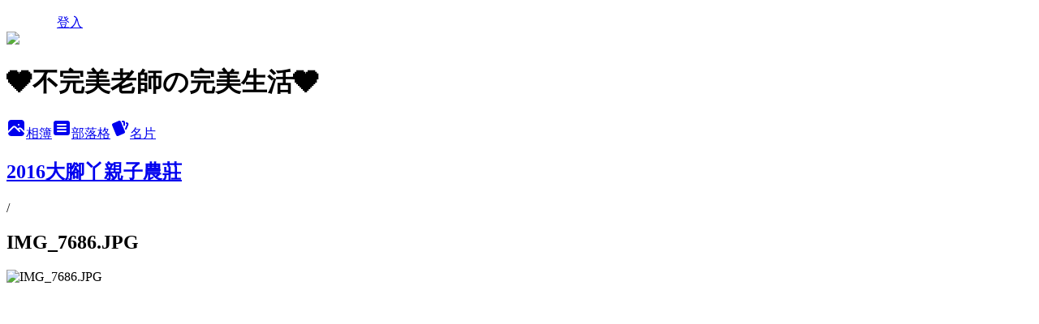

--- FILE ---
content_type: text/html; charset=utf-8
request_url: https://a606691.pixnet.net/albums/415337949/photos/4644953718
body_size: 13101
content:
<!DOCTYPE html><html lang="zh-TW"><head><meta charSet="utf-8"/><meta name="viewport" content="width=device-width, initial-scale=1"/><link rel="preload" href="/logo_pixnet_ch.svg" as="image"/><link rel="preload" as="image" href="https://picsum.photos/seed/a606691/1200/400"/><link rel="preload" href="https://pimg.1px.tw/a606691/1462620402-2607955189.jpg" as="image"/><link rel="stylesheet" href="/main.css" data-precedence="base"/><link rel="preload" as="script" fetchPriority="low" href="https://static.1px.tw/blog-next/_next/static/chunks/94688e2baa9fea03.js"/><script src="https://static.1px.tw/blog-next/_next/static/chunks/41eaa5427c45ebcc.js" async=""></script><script src="https://static.1px.tw/blog-next/_next/static/chunks/e2c6231760bc85bd.js" async=""></script><script src="https://static.1px.tw/blog-next/_next/static/chunks/94bde6376cf279be.js" async=""></script><script src="https://static.1px.tw/blog-next/_next/static/chunks/426b9d9d938a9eb4.js" async=""></script><script src="https://static.1px.tw/blog-next/_next/static/chunks/turbopack-5021d21b4b170dda.js" async=""></script><script src="https://static.1px.tw/blog-next/_next/static/chunks/ff1a16fafef87110.js" async=""></script><script src="https://static.1px.tw/blog-next/_next/static/chunks/e308b2b9ce476a3e.js" async=""></script><script src="https://static.1px.tw/blog-next/_next/static/chunks/2bf79572a40338b7.js" async=""></script><script src="https://static.1px.tw/blog-next/_next/static/chunks/d3c6eed28c1dd8e2.js" async=""></script><script src="https://static.1px.tw/blog-next/_next/static/chunks/d4d39cfc2a072218.js" async=""></script><script src="https://static.1px.tw/blog-next/_next/static/chunks/6a5d72c05b9cd4ba.js" async=""></script><script src="https://static.1px.tw/blog-next/_next/static/chunks/8af6103cf1375f47.js" async=""></script><script src="https://static.1px.tw/blog-next/_next/static/chunks/60d08651d643cedc.js" async=""></script><script src="https://static.1px.tw/blog-next/_next/static/chunks/3dc6d785adb4c96e.js" async=""></script><script src="https://static.1px.tw/blog-next/_next/static/chunks/ed01c75076819ebd.js" async=""></script><script src="https://static.1px.tw/blog-next/_next/static/chunks/a4df8fc19a9a82e6.js" async=""></script><title>IMG_7686.JPG - 痞客邦</title><meta name="description" content="IMG_7686.JPG"/><meta name="google-adsense-platform-account" content="pub-2647689032095179"/><meta name="fb:app_id" content="101730233200171"/><link rel="canonical" href="https://a606691.pixnet.net/blog/albums/415337949/photos/4644953718"/><meta property="og:title" content="IMG_7686.JPG - 痞客邦"/><meta property="og:description" content="IMG_7686.JPG"/><meta property="og:url" content="https://a606691.pixnet.net/blog/albums/415337949/photos/4644953718"/><meta property="og:image" content="https://pimg.1px.tw/a606691/1462620402-2607955189.jpg"/><meta property="og:image:width" content="1200"/><meta property="og:image:height" content="630"/><meta property="og:image:alt" content="IMG_7686.JPG"/><meta property="og:type" content="article"/><meta name="twitter:card" content="summary_large_image"/><meta name="twitter:title" content="IMG_7686.JPG - 痞客邦"/><meta name="twitter:description" content="IMG_7686.JPG"/><meta name="twitter:image" content="https://pimg.1px.tw/a606691/1462620402-2607955189.jpg"/><link rel="icon" href="/favicon.ico?favicon.a62c60e0.ico" sizes="32x32" type="image/x-icon"/><script src="https://static.1px.tw/blog-next/_next/static/chunks/a6dad97d9634a72d.js" noModule=""></script></head><body><!--$--><!--/$--><!--$?--><template id="B:0"></template><!--/$--><script>requestAnimationFrame(function(){$RT=performance.now()});</script><script src="https://static.1px.tw/blog-next/_next/static/chunks/94688e2baa9fea03.js" id="_R_" async=""></script><div hidden id="S:0"><script id="pixnet-vars">
          window.PIXNET = {
            post_id: 0,
            name: "a606691",
            user_id: 0,
            blog_id: "4479447",
            display_ads: true
          }; 
        </script><div class="relative min-h-screen"><nav class="fixed z-20 w-full bg-orange-500 text-white shadow-sm"><div id="pixnet-navbar-ad-blog_top"></div><div class="container mx-auto flex h-14 max-w-5xl items-center justify-between px-5"><a href="https://www.pixnet.net"><img src="/logo_pixnet_ch.svg" alt="PIXNET Logo"/></a><a href="/auth/authorize" class="!text-white">登入</a></div></nav><div class="container mx-auto max-w-5xl pt-[45px]"><div class="sm:px-4"><div class="bg-muted relative flex flex-col items-center justify-center gap-4 overflow-clip py-10 sm:mt-8 sm:rounded-sm"><img src="https://picsum.photos/seed/a606691/1200/400" class="absolute inset-0 h-full w-full object-cover"/><div class="absolute inset-0 bg-black/40 backdrop-blur-sm"></div><div class="relative z-10 flex flex-col items-center justify-center gap-4 px-4"><span data-slot="avatar" class="relative flex shrink-0 overflow-hidden rounded-full size-24 shadow"><span data-slot="avatar-fallback" class="bg-muted flex size-full items-center justify-center rounded-full"></span></span><div class="text-center"><h1 class="mb-1 text-2xl font-bold text-white text-shadow-2xs">❤️不完美老師の完美生活❤️</h1></div><div class="flex items-center justify-center gap-3"><a href="/albums" data-slot="button" class="inline-flex items-center justify-center gap-2 whitespace-nowrap text-sm font-medium transition-all disabled:pointer-events-none disabled:opacity-50 [&amp;_svg]:pointer-events-none [&amp;_svg:not([class*=&#x27;size-&#x27;])]:size-4 shrink-0 [&amp;_svg]:shrink-0 outline-none focus-visible:border-ring focus-visible:ring-ring/50 focus-visible:ring-[3px] aria-invalid:ring-destructive/20 dark:aria-invalid:ring-destructive/40 aria-invalid:border-destructive bg-primary text-primary-foreground hover:bg-primary/90 h-9 px-4 py-2 has-[&gt;svg]:px-3 cursor-pointer rounded-full"><svg xmlns="http://www.w3.org/2000/svg" width="24" height="24" viewBox="0 0 24 24" fill="currentColor" stroke="none" class="tabler-icon tabler-icon-photo-filled "><path d="M8.813 11.612c.457 -.38 .918 -.38 1.386 .011l.108 .098l4.986 4.986l.094 .083a1 1 0 0 0 1.403 -1.403l-.083 -.094l-1.292 -1.293l.292 -.293l.106 -.095c.457 -.38 .918 -.38 1.386 .011l.108 .098l4.674 4.675a4 4 0 0 1 -3.775 3.599l-.206 .005h-12a4 4 0 0 1 -3.98 -3.603l6.687 -6.69l.106 -.095zm9.187 -9.612a4 4 0 0 1 3.995 3.8l.005 .2v9.585l-3.293 -3.292l-.15 -.137c-1.256 -1.095 -2.85 -1.097 -4.096 -.017l-.154 .14l-.307 .306l-2.293 -2.292l-.15 -.137c-1.256 -1.095 -2.85 -1.097 -4.096 -.017l-.154 .14l-5.307 5.306v-9.585a4 4 0 0 1 3.8 -3.995l.2 -.005h12zm-2.99 5l-.127 .007a1 1 0 0 0 0 1.986l.117 .007l.127 -.007a1 1 0 0 0 0 -1.986l-.117 -.007z"></path></svg>相簿</a><a href="/blog" data-slot="button" class="inline-flex items-center justify-center gap-2 whitespace-nowrap text-sm font-medium transition-all disabled:pointer-events-none disabled:opacity-50 [&amp;_svg]:pointer-events-none [&amp;_svg:not([class*=&#x27;size-&#x27;])]:size-4 shrink-0 [&amp;_svg]:shrink-0 outline-none focus-visible:border-ring focus-visible:ring-ring/50 focus-visible:ring-[3px] aria-invalid:ring-destructive/20 dark:aria-invalid:ring-destructive/40 aria-invalid:border-destructive border bg-background shadow-xs hover:bg-accent hover:text-accent-foreground dark:bg-input/30 dark:border-input dark:hover:bg-input/50 h-9 px-4 py-2 has-[&gt;svg]:px-3 cursor-pointer rounded-full"><svg xmlns="http://www.w3.org/2000/svg" width="24" height="24" viewBox="0 0 24 24" fill="currentColor" stroke="none" class="tabler-icon tabler-icon-article-filled "><path d="M19 3a3 3 0 0 1 2.995 2.824l.005 .176v12a3 3 0 0 1 -2.824 2.995l-.176 .005h-14a3 3 0 0 1 -2.995 -2.824l-.005 -.176v-12a3 3 0 0 1 2.824 -2.995l.176 -.005h14zm-2 12h-10l-.117 .007a1 1 0 0 0 0 1.986l.117 .007h10l.117 -.007a1 1 0 0 0 0 -1.986l-.117 -.007zm0 -4h-10l-.117 .007a1 1 0 0 0 0 1.986l.117 .007h10l.117 -.007a1 1 0 0 0 0 -1.986l-.117 -.007zm0 -4h-10l-.117 .007a1 1 0 0 0 0 1.986l.117 .007h10l.117 -.007a1 1 0 0 0 0 -1.986l-.117 -.007z"></path></svg>部落格</a><a href="https://www.pixnet.net/pcard/4479447" data-slot="button" class="inline-flex items-center justify-center gap-2 whitespace-nowrap text-sm font-medium transition-all disabled:pointer-events-none disabled:opacity-50 [&amp;_svg]:pointer-events-none [&amp;_svg:not([class*=&#x27;size-&#x27;])]:size-4 shrink-0 [&amp;_svg]:shrink-0 outline-none focus-visible:border-ring focus-visible:ring-ring/50 focus-visible:ring-[3px] aria-invalid:ring-destructive/20 dark:aria-invalid:ring-destructive/40 aria-invalid:border-destructive border bg-background shadow-xs hover:bg-accent hover:text-accent-foreground dark:bg-input/30 dark:border-input dark:hover:bg-input/50 h-9 px-4 py-2 has-[&gt;svg]:px-3 cursor-pointer rounded-full"><svg xmlns="http://www.w3.org/2000/svg" width="24" height="24" viewBox="0 0 24 24" fill="currentColor" stroke="none" class="tabler-icon tabler-icon-cards-filled "><path d="M10.348 3.169l-7.15 3.113a2 2 0 0 0 -1.03 2.608l4.92 11.895a1.96 1.96 0 0 0 2.59 1.063l7.142 -3.11a2.002 2.002 0 0 0 1.036 -2.611l-4.92 -11.894a1.96 1.96 0 0 0 -2.588 -1.064z"></path><path d="M16 3a2 2 0 0 1 1.995 1.85l.005 .15v3.5a1 1 0 0 1 -1.993 .117l-.007 -.117v-3.5h-1a1 1 0 0 1 -.117 -1.993l.117 -.007h1z"></path><path d="M19.08 5.61a1 1 0 0 1 1.31 -.53c.257 .108 .505 .21 .769 .314a2 2 0 0 1 1.114 2.479l-.056 .146l-2.298 5.374a1 1 0 0 1 -1.878 -.676l.04 -.11l2.296 -5.371l-.366 -.148l-.402 -.167a1 1 0 0 1 -.53 -1.312z"></path></svg>名片</a></div></div></div></div><div class="p-4"><div class="mb-4 flex items-center gap-2"><a href="/albums/415337949" class="text-gray-400 hover:text-gray-500"><h2 class="text-lg font-bold">2016大腳丫親子農莊</h2></a><span>/</span><h2 class="text-lg font-bold text-gray-500">IMG_7686.JPG</h2></div><div class="overflow-clip rounded-lg border"><img src="https://pimg.1px.tw/a606691/1462620402-2607955189.jpg" alt="IMG_7686.JPG" class="h-auto w-full rounded-lg object-contain"/></div></div></div></div><section aria-label="Notifications alt+T" tabindex="-1" aria-live="polite" aria-relevant="additions text" aria-atomic="false"></section></div><script>$RB=[];$RV=function(a){$RT=performance.now();for(var b=0;b<a.length;b+=2){var c=a[b],e=a[b+1];null!==e.parentNode&&e.parentNode.removeChild(e);var f=c.parentNode;if(f){var g=c.previousSibling,h=0;do{if(c&&8===c.nodeType){var d=c.data;if("/$"===d||"/&"===d)if(0===h)break;else h--;else"$"!==d&&"$?"!==d&&"$~"!==d&&"$!"!==d&&"&"!==d||h++}d=c.nextSibling;f.removeChild(c);c=d}while(c);for(;e.firstChild;)f.insertBefore(e.firstChild,c);g.data="$";g._reactRetry&&requestAnimationFrame(g._reactRetry)}}a.length=0};
$RC=function(a,b){if(b=document.getElementById(b))(a=document.getElementById(a))?(a.previousSibling.data="$~",$RB.push(a,b),2===$RB.length&&("number"!==typeof $RT?requestAnimationFrame($RV.bind(null,$RB)):(a=performance.now(),setTimeout($RV.bind(null,$RB),2300>a&&2E3<a?2300-a:$RT+300-a)))):b.parentNode.removeChild(b)};$RC("B:0","S:0")</script><script>(self.__next_f=self.__next_f||[]).push([0])</script><script>self.__next_f.push([1,"1:\"$Sreact.fragment\"\n3:I[39756,[\"https://static.1px.tw/blog-next/_next/static/chunks/ff1a16fafef87110.js\",\"https://static.1px.tw/blog-next/_next/static/chunks/e308b2b9ce476a3e.js\"],\"default\"]\n4:I[53536,[\"https://static.1px.tw/blog-next/_next/static/chunks/ff1a16fafef87110.js\",\"https://static.1px.tw/blog-next/_next/static/chunks/e308b2b9ce476a3e.js\"],\"default\"]\n6:I[97367,[\"https://static.1px.tw/blog-next/_next/static/chunks/ff1a16fafef87110.js\",\"https://static.1px.tw/blog-next/_next/static/chunks/e308b2b9ce476a3e.js\"],\"OutletBoundary\"]\n8:I[97367,[\"https://static.1px.tw/blog-next/_next/static/chunks/ff1a16fafef87110.js\",\"https://static.1px.tw/blog-next/_next/static/chunks/e308b2b9ce476a3e.js\"],\"ViewportBoundary\"]\na:I[97367,[\"https://static.1px.tw/blog-next/_next/static/chunks/ff1a16fafef87110.js\",\"https://static.1px.tw/blog-next/_next/static/chunks/e308b2b9ce476a3e.js\"],\"MetadataBoundary\"]\nc:I[63491,[\"https://static.1px.tw/blog-next/_next/static/chunks/2bf79572a40338b7.js\",\"https://static.1px.tw/blog-next/_next/static/chunks/d3c6eed28c1dd8e2.js\"],\"default\"]\n"])</script><script>self.__next_f.push([1,"0:{\"P\":null,\"b\":\"GNVOoHTb9Me2mzjjXS7nK\",\"c\":[\"\",\"albums\",\"415337949\",\"photos\",\"4644953718\"],\"q\":\"\",\"i\":false,\"f\":[[[\"\",{\"children\":[\"albums\",{\"children\":[[\"id\",\"415337949\",\"d\"],{\"children\":[\"photos\",{\"children\":[[\"photoId\",\"4644953718\",\"d\"],{\"children\":[\"__PAGE__\",{}]}]}]}]}]},\"$undefined\",\"$undefined\",true],[[\"$\",\"$1\",\"c\",{\"children\":[[[\"$\",\"script\",\"script-0\",{\"src\":\"https://static.1px.tw/blog-next/_next/static/chunks/d4d39cfc2a072218.js\",\"async\":true,\"nonce\":\"$undefined\"}],[\"$\",\"script\",\"script-1\",{\"src\":\"https://static.1px.tw/blog-next/_next/static/chunks/6a5d72c05b9cd4ba.js\",\"async\":true,\"nonce\":\"$undefined\"}],[\"$\",\"script\",\"script-2\",{\"src\":\"https://static.1px.tw/blog-next/_next/static/chunks/8af6103cf1375f47.js\",\"async\":true,\"nonce\":\"$undefined\"}]],\"$L2\"]}],{\"children\":[[\"$\",\"$1\",\"c\",{\"children\":[null,[\"$\",\"$L3\",null,{\"parallelRouterKey\":\"children\",\"error\":\"$undefined\",\"errorStyles\":\"$undefined\",\"errorScripts\":\"$undefined\",\"template\":[\"$\",\"$L4\",null,{}],\"templateStyles\":\"$undefined\",\"templateScripts\":\"$undefined\",\"notFound\":\"$undefined\",\"forbidden\":\"$undefined\",\"unauthorized\":\"$undefined\"}]]}],{\"children\":[[\"$\",\"$1\",\"c\",{\"children\":[null,[\"$\",\"$L3\",null,{\"parallelRouterKey\":\"children\",\"error\":\"$undefined\",\"errorStyles\":\"$undefined\",\"errorScripts\":\"$undefined\",\"template\":[\"$\",\"$L4\",null,{}],\"templateStyles\":\"$undefined\",\"templateScripts\":\"$undefined\",\"notFound\":\"$undefined\",\"forbidden\":\"$undefined\",\"unauthorized\":\"$undefined\"}]]}],{\"children\":[[\"$\",\"$1\",\"c\",{\"children\":[null,[\"$\",\"$L3\",null,{\"parallelRouterKey\":\"children\",\"error\":\"$undefined\",\"errorStyles\":\"$undefined\",\"errorScripts\":\"$undefined\",\"template\":[\"$\",\"$L4\",null,{}],\"templateStyles\":\"$undefined\",\"templateScripts\":\"$undefined\",\"notFound\":\"$undefined\",\"forbidden\":\"$undefined\",\"unauthorized\":\"$undefined\"}]]}],{\"children\":[[\"$\",\"$1\",\"c\",{\"children\":[null,[\"$\",\"$L3\",null,{\"parallelRouterKey\":\"children\",\"error\":\"$undefined\",\"errorStyles\":\"$undefined\",\"errorScripts\":\"$undefined\",\"template\":[\"$\",\"$L4\",null,{}],\"templateStyles\":\"$undefined\",\"templateScripts\":\"$undefined\",\"notFound\":\"$undefined\",\"forbidden\":\"$undefined\",\"unauthorized\":\"$undefined\"}]]}],{\"children\":[[\"$\",\"$1\",\"c\",{\"children\":[\"$L5\",[[\"$\",\"script\",\"script-0\",{\"src\":\"https://static.1px.tw/blog-next/_next/static/chunks/3dc6d785adb4c96e.js\",\"async\":true,\"nonce\":\"$undefined\"}],[\"$\",\"script\",\"script-1\",{\"src\":\"https://static.1px.tw/blog-next/_next/static/chunks/ed01c75076819ebd.js\",\"async\":true,\"nonce\":\"$undefined\"}],[\"$\",\"script\",\"script-2\",{\"src\":\"https://static.1px.tw/blog-next/_next/static/chunks/a4df8fc19a9a82e6.js\",\"async\":true,\"nonce\":\"$undefined\"}]],[\"$\",\"$L6\",null,{\"children\":\"$@7\"}]]}],{},null,false,false]},null,false,false]},null,false,false]},null,false,false]},null,false,false]},null,false,false],[\"$\",\"$1\",\"h\",{\"children\":[null,[\"$\",\"$L8\",null,{\"children\":\"$@9\"}],[\"$\",\"$La\",null,{\"children\":\"$@b\"}],null]}],false]],\"m\":\"$undefined\",\"G\":[\"$c\",[]],\"S\":false}\n"])</script><script>self.__next_f.push([1,"9:[[\"$\",\"meta\",\"0\",{\"charSet\":\"utf-8\"}],[\"$\",\"meta\",\"1\",{\"name\":\"viewport\",\"content\":\"width=device-width, initial-scale=1\"}]]\n"])</script><script>self.__next_f.push([1,"d:I[79520,[\"https://static.1px.tw/blog-next/_next/static/chunks/d4d39cfc2a072218.js\",\"https://static.1px.tw/blog-next/_next/static/chunks/6a5d72c05b9cd4ba.js\",\"https://static.1px.tw/blog-next/_next/static/chunks/8af6103cf1375f47.js\"],\"\"]\n10:I[2352,[\"https://static.1px.tw/blog-next/_next/static/chunks/d4d39cfc2a072218.js\",\"https://static.1px.tw/blog-next/_next/static/chunks/6a5d72c05b9cd4ba.js\",\"https://static.1px.tw/blog-next/_next/static/chunks/8af6103cf1375f47.js\"],\"AdultWarningModal\"]\n11:I[69182,[\"https://static.1px.tw/blog-next/_next/static/chunks/d4d39cfc2a072218.js\",\"https://static.1px.tw/blog-next/_next/static/chunks/6a5d72c05b9cd4ba.js\",\"https://static.1px.tw/blog-next/_next/static/chunks/8af6103cf1375f47.js\"],\"HydrationComplete\"]\n12:I[12985,[\"https://static.1px.tw/blog-next/_next/static/chunks/d4d39cfc2a072218.js\",\"https://static.1px.tw/blog-next/_next/static/chunks/6a5d72c05b9cd4ba.js\",\"https://static.1px.tw/blog-next/_next/static/chunks/8af6103cf1375f47.js\"],\"NuqsAdapter\"]\n13:I[82782,[\"https://static.1px.tw/blog-next/_next/static/chunks/d4d39cfc2a072218.js\",\"https://static.1px.tw/blog-next/_next/static/chunks/6a5d72c05b9cd4ba.js\",\"https://static.1px.tw/blog-next/_next/static/chunks/8af6103cf1375f47.js\"],\"RefineContext\"]\n14:I[29306,[\"https://static.1px.tw/blog-next/_next/static/chunks/d4d39cfc2a072218.js\",\"https://static.1px.tw/blog-next/_next/static/chunks/6a5d72c05b9cd4ba.js\",\"https://static.1px.tw/blog-next/_next/static/chunks/8af6103cf1375f47.js\",\"https://static.1px.tw/blog-next/_next/static/chunks/60d08651d643cedc.js\",\"https://static.1px.tw/blog-next/_next/static/chunks/d3c6eed28c1dd8e2.js\"],\"default\"]\n2:[\"$\",\"html\",null,{\"lang\":\"zh-TW\",\"children\":[[\"$\",\"$Ld\",null,{\"id\":\"google-tag-manager\",\"strategy\":\"afterInteractive\",\"children\":\"\\n(function(w,d,s,l,i){w[l]=w[l]||[];w[l].push({'gtm.start':\\nnew Date().getTime(),event:'gtm.js'});var f=d.getElementsByTagName(s)[0],\\nj=d.createElement(s),dl=l!='dataLayer'?'\u0026l='+l:'';j.async=true;j.src=\\n'https://www.googletagmanager.com/gtm.js?id='+i+dl;f.parentNode.insertBefore(j,f);\\n})(window,document,'script','dataLayer','GTM-TRLQMPKX');\\n  \"}],\"$Le\",\"$Lf\",[\"$\",\"body\",null,{\"children\":[[\"$\",\"$L10\",null,{\"display\":false}],[\"$\",\"$L11\",null,{}],[\"$\",\"$L12\",null,{\"children\":[\"$\",\"$L13\",null,{\"children\":[\"$\",\"$L3\",null,{\"parallelRouterKey\":\"children\",\"error\":\"$undefined\",\"errorStyles\":\"$undefined\",\"errorScripts\":\"$undefined\",\"template\":[\"$\",\"$L4\",null,{}],\"templateStyles\":\"$undefined\",\"templateScripts\":\"$undefined\",\"notFound\":[[\"$\",\"$L14\",null,{}],[]],\"forbidden\":\"$undefined\",\"unauthorized\":\"$undefined\"}]}]}]]}]]}]\n"])</script><script>self.__next_f.push([1,"e:null\nf:null\n"])</script><script>self.__next_f.push([1,"16:I[86294,[\"https://static.1px.tw/blog-next/_next/static/chunks/d4d39cfc2a072218.js\",\"https://static.1px.tw/blog-next/_next/static/chunks/6a5d72c05b9cd4ba.js\",\"https://static.1px.tw/blog-next/_next/static/chunks/8af6103cf1375f47.js\",\"https://static.1px.tw/blog-next/_next/static/chunks/3dc6d785adb4c96e.js\",\"https://static.1px.tw/blog-next/_next/static/chunks/ed01c75076819ebd.js\",\"https://static.1px.tw/blog-next/_next/static/chunks/a4df8fc19a9a82e6.js\"],\"HeaderSection\"]\n18:I[27201,[\"https://static.1px.tw/blog-next/_next/static/chunks/ff1a16fafef87110.js\",\"https://static.1px.tw/blog-next/_next/static/chunks/e308b2b9ce476a3e.js\"],\"IconMark\"]\n:HL[\"/main.css\",\"style\"]\n"])</script><script>self.__next_f.push([1,"5:[[\"$\",\"script\",null,{\"id\":\"pixnet-vars\",\"children\":\"\\n          window.PIXNET = {\\n            post_id: 0,\\n            name: \\\"a606691\\\",\\n            user_id: 0,\\n            blog_id: \\\"4479447\\\",\\n            display_ads: true\\n          }; \\n        \"}],[\"$\",\"link\",null,{\"rel\":\"stylesheet\",\"href\":\"/main.css\",\"precedence\":\"base\"}],[\"$\",\"div\",null,{\"className\":\"relative min-h-screen\",\"children\":[\"$L15\",[\"$\",\"div\",null,{\"className\":\"container mx-auto max-w-5xl pt-[45px]\",\"children\":[[\"$\",\"$L16\",null,{\"blog\":{\"blog_id\":\"4479447\",\"urls\":{\"blog_url\":\"https://a606691.pixnet.net/blog\",\"album_url\":\"https://a606691.pixnet.net/albums\",\"card_url\":\"https://www.pixnet.net/pcard/a606691\",\"sitemap_url\":\"https://a606691.pixnet.net/sitemap.xml\"},\"name\":\"a606691\",\"display_name\":\"❤️不完美老師の完美生活❤️\",\"description\":\"不完美老師愛吃、愛玩、愛旅行，努力達成完美生活。\\n\\n合作及邀約請寄信至 a606691@yahoo.com.tw\\n\\n\\n\\n合作及邀約請洽：LINE ID: a606691\",\"visibility\":\"public\",\"freeze\":\"active\",\"default_comment_permission\":\"deny\",\"service_album\":\"enable\",\"rss_mode\":\"auto\",\"taxonomy\":{\"id\":16,\"name\":\"休閒旅遊\"},\"logo\":{\"id\":null,\"url\":\"https://s3.1px.tw/blog/common/avatar/blog_cover_dark.jpg\"},\"logo_url\":\"https://s3.1px.tw/blog/common/avatar/blog_cover_dark.jpg\",\"owner\":{\"sub\":\"838255688483510585\",\"display_name\":\"不完美老師\",\"avatar\":\"https://pimg.1px.tw/a606691/logo/a606691.png\",\"login_country\":null,\"login_city\":null,\"login_at\":0,\"created_at\":1378566888,\"updated_at\":1765078618},\"socials\":{\"social_email\":null,\"social_line\":null,\"social_facebook\":null,\"social_instagram\":null,\"social_youtube\":null,\"created_at\":null,\"updated_at\":null},\"stats\":{\"views_initialized\":8955113,\"views_total\":8956640,\"views_today\":6,\"post_count\":0,\"updated_at\":1768593011},\"marketing\":{\"keywords\":null,\"gsc_site_verification\":null,\"sitemap_verified_at\":1768562915,\"ga_account\":null,\"created_at\":1765706530,\"updated_at\":1768562915},\"watermark\":null,\"custom_domain\":null,\"hero_image\":{\"id\":1768593454,\"url\":\"https://picsum.photos/seed/a606691/1200/400\"},\"widgets\":{\"sidebar1\":[{\"id\":56740852,\"identifier\":\"pixMyPlace\",\"title\":\"個人資訊\",\"sort\":2,\"data\":null},{\"id\":56740853,\"identifier\":\"cus1256852\",\"title\":\"我在愛體驗\",\"sort\":3,\"data\":\"\u003cscript src=\\\"https://i-tm.com.tw/api/itm-tracker.js\\\" data-id=\\\"5158\\\"\u003e\u003c/script\u003e\"},{\"id\":56740855,\"identifier\":\"pixCategory\",\"title\":\"好文分類\",\"sort\":5,\"data\":[{\"type\":\"folder\",\"id\":null,\"name\":\"2015夏の環島六天五夜\",\"children\":[{\"type\":\"category\",\"id\":\"9005162684\",\"name\":\"2015夏の環島。好宿\",\"post_count\":5,\"url\":\"\",\"sort\":1},{\"type\":\"category\",\"id\":\"9005162690\",\"name\":\"2015夏の環島。好食\",\"post_count\":9,\"url\":\"\",\"sort\":2},{\"type\":\"category\",\"id\":\"9005162693\",\"name\":\"2015夏の環島。好樂\",\"post_count\":10,\"url\":\"\",\"sort\":3}],\"url\":\"\",\"sort\":1},{\"type\":\"folder\",\"id\":null,\"name\":\"我愛玩觀光工廠\",\"children\":[{\"type\":\"category\",\"id\":\"9004551185\",\"name\":\"【宜蘭。觀光工廠】\",\"post_count\":15,\"url\":\"\",\"sort\":1},{\"type\":\"category\",\"id\":\"9004561802\",\"name\":\"【桃園。觀光工廠】\",\"post_count\":6,\"url\":\"\",\"sort\":2},{\"type\":\"category\",\"id\":\"9004572419\",\"name\":\"【新北。觀光工廠】\",\"post_count\":12,\"url\":\"\",\"sort\":3},{\"type\":\"category\",\"id\":\"9004583516\",\"name\":\"【基隆。觀光工廠】\",\"post_count\":2,\"url\":\"\",\"sort\":4},{\"type\":\"category\",\"id\":\"9004781987\",\"name\":\"【台中。觀光工廠】\",\"post_count\":1,\"url\":\"\",\"sort\":5},{\"type\":\"category\",\"id\":\"9004837049\",\"name\":\"【彰化。觀光工廠】\",\"post_count\":2,\"url\":\"\",\"sort\":6},{\"type\":\"category\",\"id\":\"9005003717\",\"name\":\"【南投。觀光工廠】\",\"post_count\":3,\"url\":\"\",\"sort\":7}],\"url\":\"\",\"sort\":2},{\"type\":\"folder\",\"id\":null,\"name\":\"世界大不同\",\"children\":[{\"type\":\"category\",\"id\":\"9003989135\",\"name\":\"日本東京\",\"post_count\":2,\"url\":\"\",\"sort\":1},{\"type\":\"category\",\"id\":\"9003989141\",\"name\":\"巴里島\",\"post_count\":9,\"url\":\"\",\"sort\":2},{\"type\":\"category\",\"id\":\"9003989150\",\"name\":\"日本京阪神五日\",\"post_count\":10,\"url\":\"\",\"sort\":3},{\"type\":\"category\",\"id\":\"9003989153\",\"name\":\"日本沖繩四日\",\"post_count\":7,\"url\":\"\",\"sort\":4},{\"type\":\"category\",\"id\":\"9004043066\",\"name\":\"2013北海道\",\"post_count\":34,\"url\":\"\",\"sort\":5},{\"type\":\"category\",\"id\":\"9005047606\",\"name\":\"【2015冬。韓國首爾】\",\"post_count\":24,\"url\":\"\",\"sort\":6},{\"type\":\"category\",\"id\":\"9005376902\",\"name\":\"【2016春の日本】東京親子自由行6日\",\"post_count\":24,\"url\":\"\",\"sort\":7},{\"type\":\"category\",\"id\":\"9005452268\",\"name\":\"【2017❤️九州】自由行7天6夜\",\"post_count\":29,\"url\":\"\",\"sort\":8},{\"type\":\"category\",\"id\":\"9005481206\",\"name\":\"【2017年4月】南京自由行\",\"post_count\":10,\"url\":\"\",\"sort\":9},{\"type\":\"category\",\"id\":\"9005509733\",\"name\":\"【2017の蘇州自由行】\",\"post_count\":6,\"url\":\"\",\"sort\":10},{\"type\":\"category\",\"id\":\"9005527748\",\"name\":\"【2018香港親子遊】\",\"post_count\":13,\"url\":\"\",\"sort\":11},{\"type\":\"category\",\"id\":\"9005533688\",\"name\":\"2018北京自由行\",\"post_count\":5,\"url\":\"\",\"sort\":12},{\"type\":\"category\",\"id\":\"9006900788\",\"name\":\"2018上海自由行\",\"post_count\":3,\"url\":\"\",\"sort\":13},{\"type\":\"category\",\"id\":\"9006911948\",\"name\":\"｜2019｜杭州西湖自由行\",\"post_count\":2,\"url\":\"\",\"sort\":14},{\"type\":\"category\",\"id\":\"9006915335\",\"name\":\"【2019。關西自由行10天】\",\"post_count\":12,\"url\":\"\",\"sort\":15}],\"url\":\"\",\"sort\":3},{\"type\":\"folder\",\"id\":null,\"name\":\"今晚不在家。旅宿\",\"children\":[{\"type\":\"category\",\"id\":\"9004550468\",\"name\":\"【宜蘭。宿】\",\"post_count\":12,\"url\":\"\",\"sort\":1},{\"type\":\"category\",\"id\":\"9005420471\",\"name\":\"【高雄。宿】\",\"post_count\":2,\"url\":\"\",\"sort\":2},{\"type\":\"category\",\"id\":\"9005435603\",\"name\":\"【臺南。宿】\",\"post_count\":2,\"url\":\"\",\"sort\":3},{\"type\":\"category\",\"id\":\"9005475419\",\"name\":\"【台東。宿】\",\"post_count\":5,\"url\":\"\",\"sort\":4},{\"type\":\"category\",\"id\":\"9004551077\",\"name\":\"【苗栗。宿】\",\"post_count\":21,\"url\":\"\",\"sort\":5},{\"type\":\"category\",\"id\":\"9004572413\",\"name\":\"【台中。宿】\",\"post_count\":5,\"url\":\"\",\"sort\":6},{\"type\":\"category\",\"id\":\"9004893971\",\"name\":\"【墾丁。宿】\",\"post_count\":2,\"url\":\"\",\"sort\":7},{\"type\":\"category\",\"id\":\"9004965794\",\"name\":\"【花蓮。宿】\",\"post_count\":8,\"url\":\"\",\"sort\":8},{\"type\":\"category\",\"id\":\"9005004917\",\"name\":\"【南投。宿】\",\"post_count\":7,\"url\":\"\",\"sort\":9}],\"url\":\"\",\"sort\":4},{\"type\":\"folder\",\"id\":null,\"name\":\"玩台灣4天\",\"children\":[{\"type\":\"category\",\"id\":\"9003931070\",\"name\":\"2013武陵農場\",\"post_count\":20,\"url\":\"\",\"sort\":1}],\"url\":\"\",\"sort\":5},{\"type\":\"folder\",\"id\":null,\"name\":\"吃飯皇帝大\",\"children\":[{\"type\":\"category\",\"id\":\"9003931052\",\"name\":\"【台北。食】\",\"post_count\":249,\"url\":\"\",\"sort\":1},{\"type\":\"category\",\"id\":\"9004561766\",\"name\":\"【桃園。食】\",\"post_count\":23,\"url\":\"\",\"sort\":2},{\"type\":\"category\",\"id\":\"9004598486\",\"name\":\"【新竹。食】\",\"post_count\":6,\"url\":\"\",\"sort\":3},{\"type\":\"category\",\"id\":\"9004715453\",\"name\":\"【宜蘭。食】\",\"post_count\":26,\"url\":\"\",\"sort\":4},{\"type\":\"category\",\"id\":\"9004838402\",\"name\":\"【彰化。食】\",\"post_count\":1,\"url\":\"\",\"sort\":5},{\"type\":\"category\",\"id\":\"9004839515\",\"name\":\"【台中。食】\",\"post_count\":6,\"url\":\"\",\"sort\":6},{\"type\":\"category\",\"id\":\"9005008601\",\"name\":\"【南投。食】\",\"post_count\":2,\"url\":\"\",\"sort\":7},{\"type\":\"category\",\"id\":\"9005109640\",\"name\":\"【苗栗。食】\",\"post_count\":4,\"url\":\"\",\"sort\":8},{\"type\":\"category\",\"id\":\"9005476349\",\"name\":\"【台東。食】\",\"post_count\":7,\"url\":\"\",\"sort\":9},{\"type\":\"category\",\"id\":\"9005532071\",\"name\":\"【新莊美食】\",\"post_count\":47,\"url\":\"\",\"sort\":10},{\"type\":\"category\",\"id\":\"9005559251\",\"name\":\"【台南。食】\",\"post_count\":2,\"url\":\"\",\"sort\":11},{\"type\":\"category\",\"id\":\"9005562569\",\"name\":\"【高雄。食】\",\"post_count\":2,\"url\":\"\",\"sort\":12},{\"type\":\"category\",\"id\":\"9004898006\",\"name\":\"【屏東。食】\",\"post_count\":3,\"url\":\"\",\"sort\":13},{\"type\":\"category\",\"id\":\"9004959839\",\"name\":\"【北部。親子餐廳】\",\"post_count\":18,\"url\":\"\",\"sort\":14},{\"type\":\"category\",\"id\":\"9004959842\",\"name\":\"【花蓮。食】\",\"post_count\":7,\"url\":\"\",\"sort\":15}],\"url\":\"\",\"sort\":6},{\"type\":\"folder\",\"id\":null,\"name\":\"玩台灣北部\",\"children\":[{\"type\":\"category\",\"id\":\"9003931049\",\"name\":\"【台北。樂】\",\"post_count\":170,\"url\":\"\",\"sort\":1},{\"type\":\"category\",\"id\":\"9003931055\",\"name\":\"【桃園。樂】\",\"post_count\":47,\"url\":\"\",\"sort\":2},{\"type\":\"category\",\"id\":\"9004044533\",\"name\":\"【新竹。樂】\",\"post_count\":24,\"url\":\"\",\"sort\":3}],\"url\":\"\",\"sort\":7},{\"type\":\"folder\",\"id\":null,\"name\":\"玩台灣中部\",\"children\":[{\"type\":\"category\",\"id\":\"9003931046\",\"name\":\"苗栗。台中\",\"post_count\":79,\"url\":\"\",\"sort\":1},{\"type\":\"category\",\"id\":\"9003931073\",\"name\":\"彰化。南投\",\"post_count\":80,\"url\":\"\",\"sort\":2},{\"type\":\"category\",\"id\":\"9003931088\",\"name\":\"雲林。嘉義\",\"post_count\":22,\"url\":\"\",\"sort\":3},{\"type\":\"category\",\"id\":\"9005504762\",\"name\":\"【彰化。宿】\",\"post_count\":1,\"url\":\"\",\"sort\":4}],\"url\":\"\",\"sort\":8},{\"type\":\"folder\",\"id\":null,\"name\":\"玩台灣南部\",\"children\":[{\"type\":\"category\",\"id\":\"9003931076\",\"name\":\"台南。高雄\",\"post_count\":37,\"url\":\"\",\"sort\":1},{\"type\":\"category\",\"id\":\"9003931079\",\"name\":\"澎湖。墾丁\",\"post_count\":27,\"url\":\"\",\"sort\":2}],\"url\":\"\",\"sort\":9},{\"type\":\"folder\",\"id\":null,\"name\":\"玩台灣東部\",\"children\":[{\"type\":\"category\",\"id\":\"9003931040\",\"name\":\"花蓮。台東\",\"post_count\":48,\"url\":\"\",\"sort\":1},{\"type\":\"category\",\"id\":\"9003931058\",\"name\":\"【宜蘭。樂】\",\"post_count\":86,\"url\":\"\",\"sort\":2}],\"url\":\"\",\"sort\":10},{\"type\":\"folder\",\"id\":null,\"name\":\"我們這一家\",\"children\":[{\"type\":\"category\",\"id\":\"9003931061\",\"name\":\"國王與皇后\",\"post_count\":38,\"url\":\"\",\"sort\":1},{\"type\":\"category\",\"id\":\"9003931064\",\"name\":\"大公主\",\"post_count\":54,\"url\":\"\",\"sort\":2},{\"type\":\"category\",\"id\":\"9003931067\",\"name\":\"小公主\",\"post_count\":58,\"url\":\"\",\"sort\":3},{\"type\":\"category\",\"id\":\"9005461580\",\"name\":\"【老師愛體驗】\",\"post_count\":7,\"url\":\"\",\"sort\":4}],\"url\":\"\",\"sort\":11}]},{\"id\":56740856,\"identifier\":\"pixLatestArticle\",\"title\":\"新文分享\",\"sort\":6,\"data\":[{\"id\":\"9563555914\",\"title\":\"｜野柳 錦園漁夫料理｜有自家漁船的在地老店。名氣不大 但食材新鮮 服務親切 價格也合理 沒有踩雷的海鮮餐廳\",\"featured\":{\"id\":null,\"url\":\"https://pimg.1px.tw/a606691/1650872878-1700740990-g.jpg\"},\"tags\":[],\"published_at\":1650946995,\"post_url\":\"https://a606691.pixnet.net/blog/posts/9563555914\",\"stats\":{\"post_id\":\"9563555914\",\"views\":325,\"views_today\":0,\"likes\":0,\"link_clicks\":0,\"comments\":1,\"replies\":0,\"created_at\":0,\"updated_at\":0}},{\"id\":\"9562879626\",\"title\":\"｜桃園龍潭大池餐廳｜One day某一天。誰說龍潭式美食沙漠?! 白色系就是王道就是美!!! 網美拍不停的純白義式餐廳~\",\"featured\":{\"id\":null,\"url\":\"https://pimg.1px.tw/a606691/1647918846-3438117635-g.jpg\"},\"tags\":[],\"published_at\":1650872738,\"post_url\":\"https://a606691.pixnet.net/blog/posts/9562879626\",\"stats\":{\"post_id\":\"9562879626\",\"views\":765,\"views_today\":0,\"likes\":0,\"link_clicks\":0,\"comments\":1,\"replies\":0,\"created_at\":0,\"updated_at\":0}},{\"id\":\"9562431546\",\"title\":\"｜好好Hair Salon｜西門町燙髮染髮護髮。英國沙宣剪染認證 10年以上資歷設計師。嚴選知名髮品萊雅、葳娜\",\"featured\":{\"id\":null,\"url\":\"https://pimg.1px.tw/a606691/1646105658-3497030779-g.jpg\"},\"tags\":[],\"published_at\":1646112547,\"post_url\":\"https://a606691.pixnet.net/blog/posts/9562431546\",\"stats\":{\"post_id\":\"9562431546\",\"views\":140,\"views_today\":0,\"likes\":0,\"link_clicks\":0,\"comments\":0,\"replies\":0,\"created_at\":0,\"updated_at\":0}},{\"id\":\"9559981101\",\"title\":\"台東鹿野隱藏版無菜單料理~一人只要300元 以剝皮辣椒、紅烏龍茶入菜的家常料理 當地人的廚房 鹿野高台開車5分鐘\",\"featured\":{\"id\":null,\"url\":\"https://pimg.1px.tw/a606691/1617805972-730652324-g.jpg\"},\"tags\":[],\"published_at\":1632969697,\"post_url\":\"https://a606691.pixnet.net/blog/posts/9559981101\",\"stats\":{\"post_id\":\"9559981101\",\"views\":1704,\"views_today\":1,\"likes\":58,\"link_clicks\":0,\"comments\":0,\"replies\":0,\"created_at\":0,\"updated_at\":1768554947}},{\"id\":\"9559396481\",\"title\":\"花蓮在地老字號民宿 有點年紀但是維護得非常好 滿滿檜木香氛的日系質感住宿 大推閣樓親子家庭房!!!\",\"featured\":{\"id\":null,\"url\":\"https://pimg.1px.tw/a606691/1629905130-581767979-g.jpg\"},\"tags\":[],\"published_at\":1632911370,\"post_url\":\"https://a606691.pixnet.net/blog/posts/9559396481\",\"stats\":{\"post_id\":\"9559396481\",\"views\":3685,\"views_today\":0,\"likes\":37,\"link_clicks\":0,\"comments\":2,\"replies\":0,\"created_at\":0,\"updated_at\":0}},{\"id\":\"9559281269\",\"title\":\"住進台東市區的隱奢華豪宅 結合精油及香氛的質感住宿 還有免費OSIM天王椅坐到爽~就像走進偶像劇霸道總裁的家~重點是很平價!!!\",\"featured\":{\"id\":null,\"url\":\"https://pimg.1px.tw/a606691/1629729049-4256053108-g.jpg\"},\"tags\":[],\"published_at\":1629792697,\"post_url\":\"https://a606691.pixnet.net/blog/posts/9559281269\",\"stats\":{\"post_id\":\"9559281269\",\"views\":32232,\"views_today\":1,\"likes\":69,\"link_clicks\":0,\"comments\":1,\"replies\":0,\"created_at\":0,\"updated_at\":1768554940}},{\"id\":\"9559257993\",\"title\":\"｜台東富岡漁港吃海鮮｜特選海鮮沒有開 只能吃離港口很近的港口海鮮了。結論就是特選海鮮勝出!!!\",\"featured\":{\"id\":null,\"url\":\"https://pimg.1px.tw/a606691/1629695180-2872887080-g.jpg\"},\"tags\":[],\"published_at\":1629695351,\"post_url\":\"https://a606691.pixnet.net/blog/posts/9559257993\",\"stats\":{\"post_id\":\"9559257993\",\"views\":619,\"views_today\":0,\"likes\":111,\"link_clicks\":0,\"comments\":1,\"replies\":0,\"created_at\":0,\"updated_at\":0}},{\"id\":\"9557051512\",\"title\":\"｜MEILI林口義大利麵｜日系雜貨風格咖啡店 林口長庚對面巷弄裡的私藏可愛小店。手作暖心料理。桃園龜山隱藏版美食\",\"featured\":{\"id\":null,\"url\":\"https://pimg.1px.tw/a606691/1618040862-3133353013-g.jpg\"},\"tags\":[],\"published_at\":1618896204,\"post_url\":\"https://a606691.pixnet.net/blog/posts/9557051512\",\"stats\":{\"post_id\":\"9557051512\",\"views\":36842,\"views_today\":0,\"likes\":75,\"link_clicks\":0,\"comments\":0,\"replies\":0,\"created_at\":0,\"updated_at\":1768554910}},{\"id\":\"9556995280\",\"title\":\"｜台東鹿野住宿｜21國際度假村。星空水上屋。台東熱氣球住宿推薦。鄰近鹿野高台住宿。全方位渡假村 從進來玩到退房不想走!!!\",\"featured\":{\"id\":null,\"url\":\"https://pimg.1px.tw/a606691/1617498109-2738816397-g.jpg\"},\"tags\":[],\"published_at\":1617692262,\"post_url\":\"https://a606691.pixnet.net/blog/posts/9556995280\",\"stats\":{\"post_id\":\"9556995280\",\"views\":4406,\"views_today\":1,\"likes\":253,\"link_clicks\":0,\"comments\":0,\"replies\":0,\"created_at\":0,\"updated_at\":1768554909}},{\"id\":\"9556936462\",\"title\":\"｜花蓮親子溜滑梯民宿｜花蓮歡樂堡民宿。近黃金三角商圈及東大門夜市 逛街吃飯好方便。中山330親子民宿同系列。溜滑梯親子房讓小朋友high翻天\",\"featured\":{\"id\":null,\"url\":\"https://pimg.1px.tw/a606691/1617606232-3001947808-g.jpg\"},\"tags\":[],\"published_at\":1617682890,\"post_url\":\"https://a606691.pixnet.net/blog/posts/9556936462\",\"stats\":{\"post_id\":\"9556936462\",\"views\":638,\"views_today\":0,\"likes\":96,\"link_clicks\":0,\"comments\":0,\"replies\":0,\"created_at\":0,\"updated_at\":0}}]},{\"id\":56740857,\"identifier\":\"pixHotArticle\",\"title\":\"大家都愛看\",\"sort\":7,\"data\":[{\"id\":\"9285317417\",\"title\":\"[1010804] 台北 。賽爾號特展(華山藝文中心)\",\"featured\":{\"id\":null,\"url\":\"https://pimg.1px.tw/a606691/1382859791-977539066.jpg\"},\"tags\":[],\"published_at\":1344132305,\"post_url\":\"https://a606691.pixnet.net/blog/posts/9285317417\",\"stats\":{\"post_id\":\"9285317417\",\"views\":18,\"views_today\":1,\"likes\":0,\"link_clicks\":0,\"comments\":0,\"replies\":0,\"created_at\":0,\"updated_at\":1768553889}},{\"id\":\"9285317498\",\"title\":\"[1010701] 台北師大 。伊洛瓦底雲泰餐館\",\"featured\":{\"id\":null,\"url\":\"https://pimg.1px.tw/a606691/1382860556-1526343481.jpg\"},\"tags\":[],\"published_at\":1341140499,\"post_url\":\"https://a606691.pixnet.net/blog/posts/9285317498\",\"stats\":{\"post_id\":\"9285317498\",\"views\":12338,\"views_today\":1,\"likes\":0,\"link_clicks\":0,\"comments\":1,\"replies\":0,\"created_at\":0,\"updated_at\":1768578922}},{\"id\":\"9285318740\",\"title\":\"[桃園] 角板山形象商圈\",\"featured\":{\"id\":null,\"url\":\"https://pimg.1px.tw/a606691/1382866910-2207021731.jpg\"},\"tags\":[],\"published_at\":1317257488,\"post_url\":\"https://a606691.pixnet.net/blog/posts/9285318740\",\"stats\":{\"post_id\":\"9285318740\",\"views\":11156,\"views_today\":1,\"likes\":0,\"link_clicks\":0,\"comments\":0,\"replies\":0,\"created_at\":0,\"updated_at\":1768553889}},{\"id\":\"9285319772\",\"title\":\"99/12/04-05劍湖山DAY1(劍湖山樂園)\",\"featured\":{\"id\":null,\"url\":\"http://l.yimg.com/f/i/tw/blog/smiley/35.gif\"},\"tags\":[],\"published_at\":1292073747,\"post_url\":\"https://a606691.pixnet.net/blog/posts/9285319772\",\"stats\":{\"post_id\":\"9285319772\",\"views\":41,\"views_today\":1,\"likes\":0,\"link_clicks\":0,\"comments\":1,\"replies\":0,\"created_at\":0,\"updated_at\":1768553889}},{\"id\":\"9362079473\",\"title\":\"【1030404】基隆。鹽燈能量館。全台唯一鹽燈批發觀光工廠\",\"featured\":{\"id\":null,\"url\":\"https://pimg.1px.tw/a606691/1396702029-4100130480.jpg\"},\"tags\":[],\"published_at\":1397224119,\"post_url\":\"https://a606691.pixnet.net/blog/posts/9362079473\",\"stats\":{\"post_id\":\"9362079473\",\"views\":30870,\"views_today\":1,\"likes\":39,\"link_clicks\":0,\"comments\":5,\"replies\":0,\"created_at\":0,\"updated_at\":1768593322}},{\"id\":\"9401244940\",\"title\":\"【台北南港】寒舍樂廚 Raku Kitchen。兒童遊戲區超好玩的親子餐廳。甜點多達70種甜蜜吃。史上最難訂位\",\"featured\":{\"id\":null,\"url\":\"https://pimg.1px.tw/a606691/1417878546-3776968340.jpg\"},\"tags\":[],\"published_at\":1417878617,\"post_url\":\"https://a606691.pixnet.net/blog/posts/9401244940\",\"stats\":{\"post_id\":\"9401244940\",\"views\":3446,\"views_today\":1,\"likes\":0,\"link_clicks\":0,\"comments\":2,\"replies\":0,\"created_at\":0,\"updated_at\":1768554177}},{\"id\":\"9401333818\",\"title\":\"【台北南港】觀雲居茶屋。桂花茶飄香入菜。享受在地食材桂花餐料理。內有詳細菜單及價格\",\"featured\":{\"id\":null,\"url\":\"https://pimg.1px.tw/a606691/1417932048-3432383200.jpg\"},\"tags\":[],\"published_at\":1417951805,\"post_url\":\"https://a606691.pixnet.net/blog/posts/9401333818\",\"stats\":{\"post_id\":\"9401333818\",\"views\":22258,\"views_today\":0,\"likes\":30,\"link_clicks\":0,\"comments\":0,\"replies\":0,\"created_at\":0,\"updated_at\":1768554177}},{\"id\":\"9435639164\",\"title\":\"【新北板橋】逸馨園書香茶坊。中國庭園風格的親子餐廳。超大兒童遊戲室HIGH翻天\",\"featured\":{\"id\":null,\"url\":\"https://pimg.1px.tw/a606691/1440160660-1426087586.jpg\"},\"tags\":[],\"published_at\":1440857058,\"post_url\":\"https://a606691.pixnet.net/blog/posts/9435639164\",\"stats\":{\"post_id\":\"9435639164\",\"views\":3709,\"views_today\":1,\"likes\":0,\"link_clicks\":0,\"comments\":0,\"replies\":0,\"created_at\":0,\"updated_at\":1768554281}},{\"id\":\"9456439541\",\"title\":\"【台北美食】匠壽司 日式無菜單❤️ 頂級日本魚獲新鮮直送。阿治師 老手藝X新創意。松江南京 無菜單。令人驚豔的頂級食材!!!\",\"featured\":{\"id\":null,\"url\":\"https://pimg.1px.tw/a606691/1483878880-686347699.jpg\"},\"tags\":[],\"published_at\":1483411407,\"post_url\":\"https://a606691.pixnet.net/blog/posts/9456439541\",\"stats\":{\"post_id\":\"9456439541\",\"views\":394,\"views_today\":1,\"likes\":0,\"link_clicks\":0,\"comments\":0,\"replies\":0,\"created_at\":0,\"updated_at\":1768554452}},{\"id\":\"9457165196\",\"title\":\"【宜蘭私房美食】阿源快炒 ❤️ 觀光客不知道的隱藏版美食。鐵皮屋裡的快炒人生。外面吃不到的私房料理。還有沒預訂吃不到的 桶仔雞!!!\",\"featured\":{\"id\":null,\"url\":\"https://pimg.1px.tw/a606691/1486099217-1380262026.jpg\"},\"tags\":[],\"published_at\":1486098167,\"post_url\":\"https://a606691.pixnet.net/blog/posts/9457165196\",\"stats\":{\"post_id\":\"9457165196\",\"views\":32777,\"views_today\":4,\"likes\":1776,\"link_clicks\":0,\"comments\":0,\"replies\":0,\"created_at\":0,\"updated_at\":1768578963}}]},{\"id\":56740858,\"identifier\":\"pixArchive\",\"title\":\"文章精選\",\"sort\":8,\"data\":null},{\"id\":56740859,\"identifier\":\"pixSubs\",\"title\":\"動態訂閱\",\"sort\":9,\"data\":null},{\"id\":56740860,\"identifier\":\"pixGuestbook\",\"title\":\"留言板\",\"sort\":10,\"data\":null}],\"sidebar2\":[{\"id\":56740862,\"identifier\":\"pixHits\",\"title\":\"參觀人氣\",\"sort\":12,\"data\":null},{\"id\":56740863,\"identifier\":\"pixSearch\",\"title\":\"文章搜尋\",\"sort\":13,\"data\":null},{\"id\":56740865,\"identifier\":\"pixVisitor\",\"title\":\"誰來我家\",\"sort\":15,\"data\":null},{\"id\":56740866,\"identifier\":\"pixWhereigo\",\"title\":\"我去誰家\",\"sort\":16,\"data\":null},{\"id\":56740869,\"identifier\":\"pixLatestComment\",\"title\":\"最新留言\",\"sort\":19,\"data\":null}]},\"display_ads\":true,\"display_adult_warning\":false,\"ad_options\":[],\"adsense\":null,\"css_version\":\"202601170357\",\"created_at\":1378566888,\"updated_at\":1378566888}}],\"$L17\"]}]]}]]\n"])</script><script>self.__next_f.push([1,"b:[[\"$\",\"title\",\"0\",{\"children\":\"IMG_7686.JPG - 痞客邦\"}],[\"$\",\"meta\",\"1\",{\"name\":\"description\",\"content\":\"IMG_7686.JPG\"}],[\"$\",\"meta\",\"2\",{\"name\":\"google-adsense-platform-account\",\"content\":\"pub-2647689032095179\"}],[\"$\",\"meta\",\"3\",{\"name\":\"fb:app_id\",\"content\":\"101730233200171\"}],[\"$\",\"link\",\"4\",{\"rel\":\"canonical\",\"href\":\"https://a606691.pixnet.net/blog/albums/415337949/photos/4644953718\"}],[\"$\",\"meta\",\"5\",{\"property\":\"og:title\",\"content\":\"IMG_7686.JPG - 痞客邦\"}],[\"$\",\"meta\",\"6\",{\"property\":\"og:description\",\"content\":\"IMG_7686.JPG\"}],[\"$\",\"meta\",\"7\",{\"property\":\"og:url\",\"content\":\"https://a606691.pixnet.net/blog/albums/415337949/photos/4644953718\"}],[\"$\",\"meta\",\"8\",{\"property\":\"og:image\",\"content\":\"https://pimg.1px.tw/a606691/1462620402-2607955189.jpg\"}],[\"$\",\"meta\",\"9\",{\"property\":\"og:image:width\",\"content\":\"1200\"}],[\"$\",\"meta\",\"10\",{\"property\":\"og:image:height\",\"content\":\"630\"}],[\"$\",\"meta\",\"11\",{\"property\":\"og:image:alt\",\"content\":\"IMG_7686.JPG\"}],[\"$\",\"meta\",\"12\",{\"property\":\"og:type\",\"content\":\"article\"}],[\"$\",\"meta\",\"13\",{\"name\":\"twitter:card\",\"content\":\"summary_large_image\"}],[\"$\",\"meta\",\"14\",{\"name\":\"twitter:title\",\"content\":\"IMG_7686.JPG - 痞客邦\"}],[\"$\",\"meta\",\"15\",{\"name\":\"twitter:description\",\"content\":\"IMG_7686.JPG\"}],[\"$\",\"meta\",\"16\",{\"name\":\"twitter:image\",\"content\":\"https://pimg.1px.tw/a606691/1462620402-2607955189.jpg\"}],[\"$\",\"link\",\"17\",{\"rel\":\"icon\",\"href\":\"/favicon.ico?favicon.a62c60e0.ico\",\"sizes\":\"32x32\",\"type\":\"image/x-icon\"}],[\"$\",\"$L18\",\"18\",{}]]\n"])</script><script>self.__next_f.push([1,"7:null\n"])</script><script>self.__next_f.push([1,":HL[\"https://pimg.1px.tw/a606691/1462620402-2607955189.jpg\",\"image\"]\n:HL[\"/logo_pixnet_ch.svg\",\"image\"]\n17:[\"$\",\"div\",null,{\"className\":\"p-4\",\"children\":[[\"$\",\"div\",null,{\"className\":\"mb-4 flex items-center gap-2\",\"children\":[[\"$\",\"a\",null,{\"href\":\"/albums/415337949\",\"className\":\"text-gray-400 hover:text-gray-500\",\"children\":[\"$\",\"h2\",null,{\"className\":\"text-lg font-bold\",\"children\":\"2016大腳丫親子農莊\"}]}],[\"$\",\"span\",null,{\"children\":\"/\"}],[\"$\",\"h2\",null,{\"className\":\"text-lg font-bold text-gray-500\",\"children\":\"IMG_7686.JPG\"}]]}],[\"$\",\"div\",null,{\"className\":\"overflow-clip rounded-lg border\",\"children\":[\"$\",\"img\",null,{\"src\":\"https://pimg.1px.tw/a606691/1462620402-2607955189.jpg\",\"alt\":\"IMG_7686.JPG\",\"className\":\"h-auto w-full rounded-lg object-contain\"}]}]]}]\n15:[\"$\",\"nav\",null,{\"className\":\"fixed z-20 w-full bg-orange-500 text-white shadow-sm\",\"children\":[[\"$\",\"div\",null,{\"id\":\"pixnet-navbar-ad-blog_top\"}],[\"$\",\"div\",null,{\"className\":\"container mx-auto flex h-14 max-w-5xl items-center justify-between px-5\",\"children\":[[\"$\",\"a\",null,{\"href\":\"https://www.pixnet.net\",\"children\":[\"$\",\"img\",null,{\"src\":\"/logo_pixnet_ch.svg\",\"alt\":\"PIXNET Logo\"}]}],[\"$\",\"a\",null,{\"href\":\"/auth/authorize\",\"className\":\"!text-white\",\"children\":\"登入\"}]]}]]}]\n"])</script></body></html>